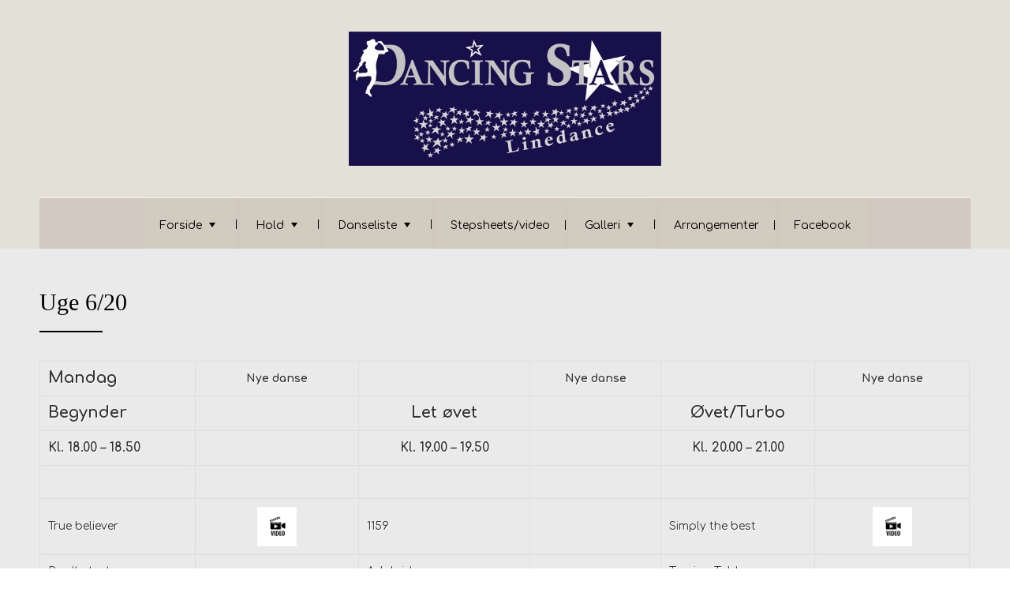

--- FILE ---
content_type: text/html; charset=UTF-8
request_url: https://dancingstarslinedance.dk/uge-6/
body_size: 11061
content:

<!DOCTYPE html>
<html lang="da-DK" class="no-js no-svg">
    <head>
        <meta charset="UTF-8">
        <!-- Mobile Specific Metas ================================================== -->
        <meta name="viewport" content="width=device-width, initial-scale=1, maximum-scale=1"/>

        <link rel="profile" href="http://gmpg.org/xfn/11"/>
        <link rel="pingback" href="https://dancingstarslinedance.dk/xmlrpc.php"/>
        <title>Uge 6/20</title>
<meta name='robots' content='max-image-preview:large' />
	<style>img:is([sizes="auto" i], [sizes^="auto," i]) { contain-intrinsic-size: 3000px 1500px }</style>
	<link rel='dns-prefetch' href='//fonts.googleapis.com' />
<link rel="alternate" type="application/rss+xml" title=" &raquo; Feed" href="https://dancingstarslinedance.dk/feed/" />
<link rel="alternate" type="application/rss+xml" title=" &raquo;-kommentar-feed" href="https://dancingstarslinedance.dk/comments/feed/" />
<script type="text/javascript">
/* <![CDATA[ */
window._wpemojiSettings = {"baseUrl":"https:\/\/s.w.org\/images\/core\/emoji\/15.0.3\/72x72\/","ext":".png","svgUrl":"https:\/\/s.w.org\/images\/core\/emoji\/15.0.3\/svg\/","svgExt":".svg","source":{"concatemoji":"https:\/\/dancingstarslinedance.dk\/wp-includes\/js\/wp-emoji-release.min.js?ver=6.7.4"}};
/*! This file is auto-generated */
!function(i,n){var o,s,e;function c(e){try{var t={supportTests:e,timestamp:(new Date).valueOf()};sessionStorage.setItem(o,JSON.stringify(t))}catch(e){}}function p(e,t,n){e.clearRect(0,0,e.canvas.width,e.canvas.height),e.fillText(t,0,0);var t=new Uint32Array(e.getImageData(0,0,e.canvas.width,e.canvas.height).data),r=(e.clearRect(0,0,e.canvas.width,e.canvas.height),e.fillText(n,0,0),new Uint32Array(e.getImageData(0,0,e.canvas.width,e.canvas.height).data));return t.every(function(e,t){return e===r[t]})}function u(e,t,n){switch(t){case"flag":return n(e,"\ud83c\udff3\ufe0f\u200d\u26a7\ufe0f","\ud83c\udff3\ufe0f\u200b\u26a7\ufe0f")?!1:!n(e,"\ud83c\uddfa\ud83c\uddf3","\ud83c\uddfa\u200b\ud83c\uddf3")&&!n(e,"\ud83c\udff4\udb40\udc67\udb40\udc62\udb40\udc65\udb40\udc6e\udb40\udc67\udb40\udc7f","\ud83c\udff4\u200b\udb40\udc67\u200b\udb40\udc62\u200b\udb40\udc65\u200b\udb40\udc6e\u200b\udb40\udc67\u200b\udb40\udc7f");case"emoji":return!n(e,"\ud83d\udc26\u200d\u2b1b","\ud83d\udc26\u200b\u2b1b")}return!1}function f(e,t,n){var r="undefined"!=typeof WorkerGlobalScope&&self instanceof WorkerGlobalScope?new OffscreenCanvas(300,150):i.createElement("canvas"),a=r.getContext("2d",{willReadFrequently:!0}),o=(a.textBaseline="top",a.font="600 32px Arial",{});return e.forEach(function(e){o[e]=t(a,e,n)}),o}function t(e){var t=i.createElement("script");t.src=e,t.defer=!0,i.head.appendChild(t)}"undefined"!=typeof Promise&&(o="wpEmojiSettingsSupports",s=["flag","emoji"],n.supports={everything:!0,everythingExceptFlag:!0},e=new Promise(function(e){i.addEventListener("DOMContentLoaded",e,{once:!0})}),new Promise(function(t){var n=function(){try{var e=JSON.parse(sessionStorage.getItem(o));if("object"==typeof e&&"number"==typeof e.timestamp&&(new Date).valueOf()<e.timestamp+604800&&"object"==typeof e.supportTests)return e.supportTests}catch(e){}return null}();if(!n){if("undefined"!=typeof Worker&&"undefined"!=typeof OffscreenCanvas&&"undefined"!=typeof URL&&URL.createObjectURL&&"undefined"!=typeof Blob)try{var e="postMessage("+f.toString()+"("+[JSON.stringify(s),u.toString(),p.toString()].join(",")+"));",r=new Blob([e],{type:"text/javascript"}),a=new Worker(URL.createObjectURL(r),{name:"wpTestEmojiSupports"});return void(a.onmessage=function(e){c(n=e.data),a.terminate(),t(n)})}catch(e){}c(n=f(s,u,p))}t(n)}).then(function(e){for(var t in e)n.supports[t]=e[t],n.supports.everything=n.supports.everything&&n.supports[t],"flag"!==t&&(n.supports.everythingExceptFlag=n.supports.everythingExceptFlag&&n.supports[t]);n.supports.everythingExceptFlag=n.supports.everythingExceptFlag&&!n.supports.flag,n.DOMReady=!1,n.readyCallback=function(){n.DOMReady=!0}}).then(function(){return e}).then(function(){var e;n.supports.everything||(n.readyCallback(),(e=n.source||{}).concatemoji?t(e.concatemoji):e.wpemoji&&e.twemoji&&(t(e.twemoji),t(e.wpemoji)))}))}((window,document),window._wpemojiSettings);
/* ]]> */
</script>
<link rel='stylesheet' id='ot-google-fonts-css' href='//fonts.googleapis.com/css?family=Comfortaa:300,regular,700&#038;subset=latin,latin-ext' type='text/css' media='all' />
<style id='wp-emoji-styles-inline-css' type='text/css'>

	img.wp-smiley, img.emoji {
		display: inline !important;
		border: none !important;
		box-shadow: none !important;
		height: 1em !important;
		width: 1em !important;
		margin: 0 0.07em !important;
		vertical-align: -0.1em !important;
		background: none !important;
		padding: 0 !important;
	}
</style>
<link rel='stylesheet' id='wp-block-library-css' href='https://dancingstarslinedance.dk/wp-includes/css/dist/block-library/style.min.css?ver=6.7.4' type='text/css' media='all' />
<link rel='stylesheet' id='oc_block_contact_form-css' href='https://dancingstarslinedance.dk/wp-content/themes/home-decorator/assets/css/contact-form.css?ver=6.7.4' type='text/css' media='all' />
<style id='classic-theme-styles-inline-css' type='text/css'>
/*! This file is auto-generated */
.wp-block-button__link{color:#fff;background-color:#32373c;border-radius:9999px;box-shadow:none;text-decoration:none;padding:calc(.667em + 2px) calc(1.333em + 2px);font-size:1.125em}.wp-block-file__button{background:#32373c;color:#fff;text-decoration:none}
</style>
<style id='global-styles-inline-css' type='text/css'>
:root{--wp--preset--aspect-ratio--square: 1;--wp--preset--aspect-ratio--4-3: 4/3;--wp--preset--aspect-ratio--3-4: 3/4;--wp--preset--aspect-ratio--3-2: 3/2;--wp--preset--aspect-ratio--2-3: 2/3;--wp--preset--aspect-ratio--16-9: 16/9;--wp--preset--aspect-ratio--9-16: 9/16;--wp--preset--color--black: #000000;--wp--preset--color--cyan-bluish-gray: #abb8c3;--wp--preset--color--white: #ffffff;--wp--preset--color--pale-pink: #f78da7;--wp--preset--color--vivid-red: #cf2e2e;--wp--preset--color--luminous-vivid-orange: #ff6900;--wp--preset--color--luminous-vivid-amber: #fcb900;--wp--preset--color--light-green-cyan: #7bdcb5;--wp--preset--color--vivid-green-cyan: #00d084;--wp--preset--color--pale-cyan-blue: #8ed1fc;--wp--preset--color--vivid-cyan-blue: #0693e3;--wp--preset--color--vivid-purple: #9b51e0;--wp--preset--gradient--vivid-cyan-blue-to-vivid-purple: linear-gradient(135deg,rgba(6,147,227,1) 0%,rgb(155,81,224) 100%);--wp--preset--gradient--light-green-cyan-to-vivid-green-cyan: linear-gradient(135deg,rgb(122,220,180) 0%,rgb(0,208,130) 100%);--wp--preset--gradient--luminous-vivid-amber-to-luminous-vivid-orange: linear-gradient(135deg,rgba(252,185,0,1) 0%,rgba(255,105,0,1) 100%);--wp--preset--gradient--luminous-vivid-orange-to-vivid-red: linear-gradient(135deg,rgba(255,105,0,1) 0%,rgb(207,46,46) 100%);--wp--preset--gradient--very-light-gray-to-cyan-bluish-gray: linear-gradient(135deg,rgb(238,238,238) 0%,rgb(169,184,195) 100%);--wp--preset--gradient--cool-to-warm-spectrum: linear-gradient(135deg,rgb(74,234,220) 0%,rgb(151,120,209) 20%,rgb(207,42,186) 40%,rgb(238,44,130) 60%,rgb(251,105,98) 80%,rgb(254,248,76) 100%);--wp--preset--gradient--blush-light-purple: linear-gradient(135deg,rgb(255,206,236) 0%,rgb(152,150,240) 100%);--wp--preset--gradient--blush-bordeaux: linear-gradient(135deg,rgb(254,205,165) 0%,rgb(254,45,45) 50%,rgb(107,0,62) 100%);--wp--preset--gradient--luminous-dusk: linear-gradient(135deg,rgb(255,203,112) 0%,rgb(199,81,192) 50%,rgb(65,88,208) 100%);--wp--preset--gradient--pale-ocean: linear-gradient(135deg,rgb(255,245,203) 0%,rgb(182,227,212) 50%,rgb(51,167,181) 100%);--wp--preset--gradient--electric-grass: linear-gradient(135deg,rgb(202,248,128) 0%,rgb(113,206,126) 100%);--wp--preset--gradient--midnight: linear-gradient(135deg,rgb(2,3,129) 0%,rgb(40,116,252) 100%);--wp--preset--font-size--small: 13px;--wp--preset--font-size--medium: 20px;--wp--preset--font-size--large: 36px;--wp--preset--font-size--x-large: 42px;--wp--preset--spacing--20: 0.44rem;--wp--preset--spacing--30: 0.67rem;--wp--preset--spacing--40: 1rem;--wp--preset--spacing--50: 1.5rem;--wp--preset--spacing--60: 2.25rem;--wp--preset--spacing--70: 3.38rem;--wp--preset--spacing--80: 5.06rem;--wp--preset--shadow--natural: 6px 6px 9px rgba(0, 0, 0, 0.2);--wp--preset--shadow--deep: 12px 12px 50px rgba(0, 0, 0, 0.4);--wp--preset--shadow--sharp: 6px 6px 0px rgba(0, 0, 0, 0.2);--wp--preset--shadow--outlined: 6px 6px 0px -3px rgba(255, 255, 255, 1), 6px 6px rgba(0, 0, 0, 1);--wp--preset--shadow--crisp: 6px 6px 0px rgba(0, 0, 0, 1);}:where(.is-layout-flex){gap: 0.5em;}:where(.is-layout-grid){gap: 0.5em;}body .is-layout-flex{display: flex;}.is-layout-flex{flex-wrap: wrap;align-items: center;}.is-layout-flex > :is(*, div){margin: 0;}body .is-layout-grid{display: grid;}.is-layout-grid > :is(*, div){margin: 0;}:where(.wp-block-columns.is-layout-flex){gap: 2em;}:where(.wp-block-columns.is-layout-grid){gap: 2em;}:where(.wp-block-post-template.is-layout-flex){gap: 1.25em;}:where(.wp-block-post-template.is-layout-grid){gap: 1.25em;}.has-black-color{color: var(--wp--preset--color--black) !important;}.has-cyan-bluish-gray-color{color: var(--wp--preset--color--cyan-bluish-gray) !important;}.has-white-color{color: var(--wp--preset--color--white) !important;}.has-pale-pink-color{color: var(--wp--preset--color--pale-pink) !important;}.has-vivid-red-color{color: var(--wp--preset--color--vivid-red) !important;}.has-luminous-vivid-orange-color{color: var(--wp--preset--color--luminous-vivid-orange) !important;}.has-luminous-vivid-amber-color{color: var(--wp--preset--color--luminous-vivid-amber) !important;}.has-light-green-cyan-color{color: var(--wp--preset--color--light-green-cyan) !important;}.has-vivid-green-cyan-color{color: var(--wp--preset--color--vivid-green-cyan) !important;}.has-pale-cyan-blue-color{color: var(--wp--preset--color--pale-cyan-blue) !important;}.has-vivid-cyan-blue-color{color: var(--wp--preset--color--vivid-cyan-blue) !important;}.has-vivid-purple-color{color: var(--wp--preset--color--vivid-purple) !important;}.has-black-background-color{background-color: var(--wp--preset--color--black) !important;}.has-cyan-bluish-gray-background-color{background-color: var(--wp--preset--color--cyan-bluish-gray) !important;}.has-white-background-color{background-color: var(--wp--preset--color--white) !important;}.has-pale-pink-background-color{background-color: var(--wp--preset--color--pale-pink) !important;}.has-vivid-red-background-color{background-color: var(--wp--preset--color--vivid-red) !important;}.has-luminous-vivid-orange-background-color{background-color: var(--wp--preset--color--luminous-vivid-orange) !important;}.has-luminous-vivid-amber-background-color{background-color: var(--wp--preset--color--luminous-vivid-amber) !important;}.has-light-green-cyan-background-color{background-color: var(--wp--preset--color--light-green-cyan) !important;}.has-vivid-green-cyan-background-color{background-color: var(--wp--preset--color--vivid-green-cyan) !important;}.has-pale-cyan-blue-background-color{background-color: var(--wp--preset--color--pale-cyan-blue) !important;}.has-vivid-cyan-blue-background-color{background-color: var(--wp--preset--color--vivid-cyan-blue) !important;}.has-vivid-purple-background-color{background-color: var(--wp--preset--color--vivid-purple) !important;}.has-black-border-color{border-color: var(--wp--preset--color--black) !important;}.has-cyan-bluish-gray-border-color{border-color: var(--wp--preset--color--cyan-bluish-gray) !important;}.has-white-border-color{border-color: var(--wp--preset--color--white) !important;}.has-pale-pink-border-color{border-color: var(--wp--preset--color--pale-pink) !important;}.has-vivid-red-border-color{border-color: var(--wp--preset--color--vivid-red) !important;}.has-luminous-vivid-orange-border-color{border-color: var(--wp--preset--color--luminous-vivid-orange) !important;}.has-luminous-vivid-amber-border-color{border-color: var(--wp--preset--color--luminous-vivid-amber) !important;}.has-light-green-cyan-border-color{border-color: var(--wp--preset--color--light-green-cyan) !important;}.has-vivid-green-cyan-border-color{border-color: var(--wp--preset--color--vivid-green-cyan) !important;}.has-pale-cyan-blue-border-color{border-color: var(--wp--preset--color--pale-cyan-blue) !important;}.has-vivid-cyan-blue-border-color{border-color: var(--wp--preset--color--vivid-cyan-blue) !important;}.has-vivid-purple-border-color{border-color: var(--wp--preset--color--vivid-purple) !important;}.has-vivid-cyan-blue-to-vivid-purple-gradient-background{background: var(--wp--preset--gradient--vivid-cyan-blue-to-vivid-purple) !important;}.has-light-green-cyan-to-vivid-green-cyan-gradient-background{background: var(--wp--preset--gradient--light-green-cyan-to-vivid-green-cyan) !important;}.has-luminous-vivid-amber-to-luminous-vivid-orange-gradient-background{background: var(--wp--preset--gradient--luminous-vivid-amber-to-luminous-vivid-orange) !important;}.has-luminous-vivid-orange-to-vivid-red-gradient-background{background: var(--wp--preset--gradient--luminous-vivid-orange-to-vivid-red) !important;}.has-very-light-gray-to-cyan-bluish-gray-gradient-background{background: var(--wp--preset--gradient--very-light-gray-to-cyan-bluish-gray) !important;}.has-cool-to-warm-spectrum-gradient-background{background: var(--wp--preset--gradient--cool-to-warm-spectrum) !important;}.has-blush-light-purple-gradient-background{background: var(--wp--preset--gradient--blush-light-purple) !important;}.has-blush-bordeaux-gradient-background{background: var(--wp--preset--gradient--blush-bordeaux) !important;}.has-luminous-dusk-gradient-background{background: var(--wp--preset--gradient--luminous-dusk) !important;}.has-pale-ocean-gradient-background{background: var(--wp--preset--gradient--pale-ocean) !important;}.has-electric-grass-gradient-background{background: var(--wp--preset--gradient--electric-grass) !important;}.has-midnight-gradient-background{background: var(--wp--preset--gradient--midnight) !important;}.has-small-font-size{font-size: var(--wp--preset--font-size--small) !important;}.has-medium-font-size{font-size: var(--wp--preset--font-size--medium) !important;}.has-large-font-size{font-size: var(--wp--preset--font-size--large) !important;}.has-x-large-font-size{font-size: var(--wp--preset--font-size--x-large) !important;}
:where(.wp-block-post-template.is-layout-flex){gap: 1.25em;}:where(.wp-block-post-template.is-layout-grid){gap: 1.25em;}
:where(.wp-block-columns.is-layout-flex){gap: 2em;}:where(.wp-block-columns.is-layout-grid){gap: 2em;}
:root :where(.wp-block-pullquote){font-size: 1.5em;line-height: 1.6;}
</style>
<link rel='stylesheet' id='contact-form-7-css' href='https://dancingstarslinedance.dk/wp-content/plugins/contact-form-7/includes/css/styles.css?ver=6.1.4' type='text/css' media='all' />
<link rel='stylesheet' id='printomatic-css-css' href='https://dancingstarslinedance.dk/wp-content/plugins/print-o-matic/css/style.css?ver=2.0' type='text/css' media='all' />
<link rel='stylesheet' id='style-home-decorator-all-css' href='https://dancingstarslinedance.dk/wp-content/themes/home-decorator/assets/min-css/style.min.css?ver=5.1.7' type='text/css' media='all' />
<link rel='stylesheet' id='dashicons-css' href='https://dancingstarslinedance.dk/wp-includes/css/dashicons.min.css?ver=6.7.4' type='text/css' media='all' />
<link rel='stylesheet' id='tablepress-default-css' href='https://dancingstarslinedance.dk/wp-content/plugins/tablepress/css/build/default.css?ver=3.2.6' type='text/css' media='all' />
<script type="text/javascript" src="https://dancingstarslinedance.dk/wp-includes/js/jquery/jquery.min.js?ver=3.7.1" id="jquery-core-js"></script>
<script type="text/javascript" src="https://dancingstarslinedance.dk/wp-includes/js/jquery/jquery-migrate.min.js?ver=3.4.1" id="jquery-migrate-js"></script>
<script type="text/javascript" id="oc_block_contact_form_js-js-extra">
/* <![CDATA[ */
var ocAjaxData = {"ajaxUrl":"https:\/\/dancingstarslinedance.dk\/wp-admin\/admin-ajax.php","waitText":"Please wait"};
/* ]]> */
</script>
<script type="text/javascript" src="https://dancingstarslinedance.dk/wp-content/themes/home-decorator/assets/js/oc_block_contact_form.js?ver=6.7.4" id="oc_block_contact_form_js-js"></script>
<link rel="https://api.w.org/" href="https://dancingstarslinedance.dk/wp-json/" /><link rel="alternate" title="JSON" type="application/json" href="https://dancingstarslinedance.dk/wp-json/wp/v2/pages/4465" /><link rel="EditURI" type="application/rsd+xml" title="RSD" href="https://dancingstarslinedance.dk/xmlrpc.php?rsd" />
<meta name="generator" content="WordPress 6.7.4" />
<link rel="canonical" href="https://dancingstarslinedance.dk/uge-6/" />
<link rel='shortlink' href='https://dancingstarslinedance.dk/?p=4465' />
<link rel="alternate" title="oEmbed (JSON)" type="application/json+oembed" href="https://dancingstarslinedance.dk/wp-json/oembed/1.0/embed?url=https%3A%2F%2Fdancingstarslinedance.dk%2Fuge-6%2F" />
<link rel="alternate" title="oEmbed (XML)" type="text/xml+oembed" href="https://dancingstarslinedance.dk/wp-json/oembed/1.0/embed?url=https%3A%2F%2Fdancingstarslinedance.dk%2Fuge-6%2F&#038;format=xml" />
		<style type="text/css" id="wp-custom-css">
			.printomatic{
    margin-left: 10px;
}		</style>
		        


<style type="text/css">

            /* Primary Skin Color */
        #primary-nav ul li.current_page_item,
        #primary-nav ul li:hover > a {
            color: #000000;
        }
        .button,
        .button:visited,
        .onecom-webshop-main .button,
        .onecom-webshop-main .button.button-back,
        .onecom-webshop-main .button:visited,
        .small-text,
        #wp-calendar thead th,
        #sticky_menu li.current-menu-item > a {
            background-color: #000000;
        }
        section h2:after,
        h2.left-line:after,
        h2.center-line:after {
            border-color: #000000;
        }

        /* Secondary Skin Color */
        .skin-bg {
            background-color: #f2f2f2;
        }

        body, .regular-color {color:rgba(0,0,0,1);}.onecom-webshop-main svg {fill:rgba(0,0,0,1);}#page{background-color:#eaeaea;}.post-meta ul:after{box-shadow:-17px 0 16px #eaeaea inset}.section-content h1, .featured-box h1, .main-content-box h1, .plan-content h1, .widget-content h1, .textwidget h1, .service-details h1{color:#000000;}.section-content h2, .featured-box h2, .main-content-box h2, .plan-content h2, .widget-content h2, .textwidget h2, .service-details h2{color:#000000;}.section-content h3, .featured-box h3, .main-content-box h3, .plan-content h3, .widget-content h3, .textwidget h3, .service-details h3{color:#000000;}.section-content h4, .featured-box h4, .main-content-box h4, .plan-content h4, .widget-content h4, .textwidget h4, .service-details h4{color:#000000;}.section-content h5, .featured-box h5, .main-content-box h5, .plan-content h5, .widget-content h5, .textwidget h5, .service-details h5{color:#000000;}.section-content h6, .featured-box h6, .main-content-box h6, .plan-content h6, .widget-content h6, .textwidget h6, .service-details h6{color:#000000;}.highlighted-text:not(.regular-color) {color:rgba(153,134,117,1);}a, .section-content a, .featured-box a, .main-content-box a, .plan-content a, .widget a, .textwidget a, .service-details a{color:rgba(93, 46, 46, 1);}a:active, .section-content a:active, .featured-box a:active, .main-content-box a:active, .plan-content a:active, .widget a:active, .textwidget a:active, .service-details a:active{color:rgba(93, 46, 46, 1);}a:visited, .section-content a:visited, .featured-box a:visited, .main-content-box a:visited, .plan-content a:visited, .widget a:visited, .textwidget a:visited, .service-details a:visited{color:rgba(93, 46, 46, 1);}a:hover, .section-content a:hover, .featured-box a:hover, .main-content-box a:hover, .plan-content a:hover, .widget a:hover, .textwidget a:hover, .service-details a:hover{color:rgba(102, 102, 102, 1);}a.button, a.button:visited{color:#ffffff;background-color:rgba(153,134,117,1); }a.button:hover{color:#ffffff;background-color:rgba(173,158,145,0.8);}.onecom-webshop-main a.button, .onecom-webshop-main a.button:visited, .onecom-webshop-main a.button:hover{color:#ffffff !important;background-color:rgba(173,158,145,0.8) !important;}.button.small-text, a.button.small-text:visited{color:#434343;background-color:rgba(255,255,255,1);}.button.small-text:hover, a.button.small-text:hover{color:#434343;background-color:rgba(255,255,255,0.8);}.banner-button .button, .banner-button a.button:visited{color:#434343;background-color:rgba(255,255,255,1);}.banner-button .button:hover, .banner-button a.button:hover{color:#434343;background-color:rgba(255,255,255,0.8);}[type="submit"].button, [type="submit"].button:visited{color:#ffffff;background-color:rgba(153,134,117,1);}[type="submit"].button:hover, [type="submit"].button:hover{color:#ffffff;background-color:rgba(173,158,145,0.8);}#primary-nav{background-color:#d1c9bf;background-size:e2e0d7;}#primary-nav ul li a{color:#000000;}#primary-nav ul li:hover > a{color:rgba(153,134,117,1);}#primary-nav ul li.current_page_item a, #primary-nav ul li.current-menu-parent a{color:rgba(153,134,117,1);}#primary-nav ul li a{background-color:rgba(210,204,192,1);}#primary-nav ul li:hover > a{background-color:rgba(210,204,192,1);}#primary-nav ul li.current_page_item a, #primary-nav ul li.current-menu-parent a{background-color:rgba(210,204,192,1);}#primary-nav ul.sub-menu li a{color:#000000;}#primary-nav ul.sub-menu li:hover > a{color:rgba(153,134,117,1);}#primary-nav ul.sub-menu li.current_page_item a, #primary-nav ul.sub-menu li.current-menu-item a{}#primary-nav ul.sub-menu li a{background-color:rgba(247,247,247,0.9);}#primary-nav ul.sub-menu li:hover > a{}#primary-nav ul.sub-menu li.current_page_item a, #primary-nav ul.sub-menu li.current-menu-item a{}header#site-header{background-color:#e2e0d7;}.site-title a{color:#000000;}.site-title a:hover{}.banner-caption .left-line{color:#000000;}.banner-description{color:#000000;}.home-banner .skin-bg{background-color:rgba(245,242,233,1);}.section-title h2, .section-title h3, .section-title h4{color:#000000;}.section-content{color:#000000;}.testimonial-box{background-color:rgba(245,242,233,1);}.testimonial-content{color:rgba(53,53,53,1);}.footer-widgets{background-color:#e2e0d7;}.footer-widgets, .footer-widgets p, .footer-widgets .footer-logo.site-logo .site-title, .footer-widgets a, .footer-widgets a:hover, .footer-widgets a:visited{color:#000000;}.footer-widgets .widget_calendar table thead{background-color:#000000;}.footer-widgets .widget_calendar table, .footer-widgets .widget_calendar table tfoot{border-color:#000000;}.copyright{background-color:rgba(210,204,192,1);}.site-logo h1{font-family:"Times New Roman", sans-serif;font-size:48px;font-style:normal;font-weight:normal;line-height:58px;text-decoration:none;}#primary-nav ul li a{font-family:Comfortaa;font-size:14px;font-style:normal;font-weight:normal;line-height:15px;text-decoration:none;}body, body p, .section-content, .section-content p, .sidebar, .featured-box, .main-content-box, .main-content-box p, .plan-content, .widget-content, .textwidget, .highlighted-text, .package-highlights{font-family:Comfortaa;font-size:14px;font-style:normal;font-weight:400;line-height:21px;text-decoration:none;}h1, .section-content h1, .featured-box h1, .main-content-box h1, .plan-content h1, .widget-content h1, .textwidget h1, .service-details h1{font-family:"Times New Roman", sans-serif;font-size:48px;font-style:normal;font-weight:bold;line-height:57px;text-decoration:none;}h2, .page h2, .section-content h2, .featured-box h2, .main-content-box h2, .plan-content h2, .widget-content h2, .textwidget h2, .service-details h2{font-family:"Times New Roman", sans-serif;font-size:30px;font-style:normal;font-weight:400;line-height:36px;text-decoration:none;}h3, .section-content h3, .featured-box h3, .main-content-box h3, .plan-content h3, .widget-content h3, .textwidget h3, .service-details h3{font-family:"Times New Roman", sans-serif;font-size:26px;font-style:normal;font-weight:400;line-height:32px;text-decoration:none;}h4, .section-content h4, .featured-box h4, .main-content-box h4, .plan-content h4, .widget-content h4, .textwidget h4, .service-details h4{font-family:"Times New Roman", sans-serif;font-size:20px;font-style:normal;font-weight:400;line-height:32px;text-decoration:none;}h5, .section-content h5, .featured-box h5, .main-content-box h5, .plan-content h5, .widget-content h5, .textwidget h5, .service-details h5{font-family:Comfortaa;font-size:14px;font-style:normal;font-weight:400;line-height:30px;text-decoration:none;}h6, .section-content h6, .featured-box h6, .main-content-box h6, .plan-content h6, .widget-content h6, .textwidget h6, .site-logo h6, .service-details h6{font-family:Comfortaa;font-size:12px;font-style:normal;font-weight:400;line-height:21px;text-decoration:none;}.home-banner .banner-caption h2{font-family:"Times New Roman", sans-serif;font-size:30px;font-style:normal;font-weight:normal;line-height:36px;text-decoration:none;}.home-banner .banner-caption h2{text-shadow:0 0 0 #cccccc;}.banner-description{font-family:Comfortaa;font-size:14px;font-style:normal;font-weight:normal;line-height:21px;text-decoration:none;}.banner-description{text-shadow:0 0 0 #cccccc;}.section-title h2 {font-family:"Times New Roman", sans-serif;font-size:30px;font-style:normal;font-weight:400;line-height:36px;text-decoration:none;}.section-content.testimonial-content, .section-content.testimonial-content p{font-family:"Times New Roman", sans-serif;font-size:30px;font-style:normal;font-weight:normal;line-height:36px;text-decoration:none;}.section-content, .section-content p{font-family:Comfortaa;font-size:14px;font-style:normal;font-weight:400;line-height:20px;text-decoration:none;}.button, a.button:visited{font-family:Comfortaa;font-size:12px;font-style:normal;font-weight:normal;line-height:60px;text-decoration:none;}.banner-button .button, .banner-button a.button:visited{font-family:Comfortaa;font-size:12px;font-style:normal;font-weight:normal;line-height:60px;text-decoration:none;}.button.small-text, a.button.small-text:visited{font-family:Comfortaa;font-size:12px;font-style:normal;font-weight:normal;line-height:60px;text-decoration:none;}[type="submit"].button, [type="submit"].button:visited{font-family:Comfortaa;font-size:12px;font-style:normal;font-weight:normal;line-height:30px;text-decoration:none;}.footer-widgets, .footer-widgets div, .footer-widgets p, .footer-widgets li {font-family:Comfortaa;font-size:12px;font-style:normal;font-weight:normal;line-height:22px;text-decoration:none;}/* Your custom CSS goes here */

</style>
        <link rel='stylesheet' id='responsive-css'  href='https://dancingstarslinedance.dk/wp-content/themes/home-decorator/assets/css/responsive.css?ver=5.1.7' type='text/css' media='all' />

            </head>

    <body class="page-template-default page page-id-4465 metaslider-plugin">
        <!-- START master wrapper -->
        <div id="wrapper">
            <!-- START page wrapper -->
            <div id="page">
                <!-- START header container-->
                <header id="site-header" role="banner">
                    <div class="container">
                        <div class="row">
                            <div class="col-md-12 text-center site-logo-box">
                                <button class="menu-toggle mobile-only" aria-controls="sticky_menu" aria-expanded="false">Menu</button> 
                            </div>
                            <div class="col-md-12 text-center">
                                                                    <div class="site-logo">
                                        
                                        <h1 class="site-title">
                                            <a href="https://dancingstarslinedance.dk/" rel="home">
                                                <img src="http://dancingstarslinedance.dk/wp-content/uploads/2018/07/Rigtigt-logo.jpg" alt="" role="logo" />                                            </a>
                                        </h1>
                                    </div>
                                    <!-- END logo container -->
                            </div>
                            <div class="col-md-12 desktop-only text-center">
                                <!-- START nav container -->
                                <nav class="nav primary-nav" id="primary-nav" role="navigation">
                                    <ul id="menu-connect" class="menu"><li id="menu-item-5368" class="menu-item menu-item-type-post_type menu-item-object-page menu-item-home menu-item-has-children menu-item-5368"><a href="https://dancingstarslinedance.dk/">Forside</a>
<ul class="sub-menu">
	<li id="menu-item-5479" class="menu-item menu-item-type-post_type menu-item-object-page menu-item-has-children menu-item-5479"><a href="https://dancingstarslinedance.dk/om-os/">Om os</a>
	<ul class="sub-menu">
		<li id="menu-item-5477" class="menu-item menu-item-type-post_type menu-item-object-page menu-item-5477"><a href="https://dancingstarslinedance.dk/dancing-stars-linedance/hvad-er-linedance/">Hvad er Linedance?</a></li>
		<li id="menu-item-5380" class="menu-item menu-item-type-post_type menu-item-object-page menu-item-5380"><a href="https://dancingstarslinedance.dk/dancing-stars-linedance/ny-bestyrelse/">Bestyrelsen</a></li>
		<li id="menu-item-5405" class="menu-item menu-item-type-post_type menu-item-object-page menu-item-5405"><a href="https://dancingstarslinedance.dk/instruktoer-2/">Instruktører</a></li>
		<li id="menu-item-5374" class="menu-item menu-item-type-post_type menu-item-object-page menu-item-5374"><a href="https://dancingstarslinedance.dk/dancing-stars-linedance/vaerdier/">Værdier</a></li>
		<li id="menu-item-5375" class="menu-item menu-item-type-post_type menu-item-object-page menu-item-5375"><a href="https://dancingstarslinedance.dk/dancing-stars-linedance/vedtaegter/">Vedtægter</a></li>
	</ul>
</li>
	<li id="menu-item-5478" class="menu-item menu-item-type-post_type menu-item-object-page menu-item-5478"><a href="https://dancingstarslinedance.dk/dancing-stars-linedance/kontingent/">Medlemskab</a></li>
	<li id="menu-item-5370" class="menu-item menu-item-type-post_type menu-item-object-page menu-item-privacy-policy menu-item-has-children menu-item-5370"><a rel="privacy-policy" href="https://dancingstarslinedance.dk/privatlivspolitik/">Privatlivspolitik</a>
	<ul class="sub-menu">
		<li id="menu-item-5486" class="menu-item menu-item-type-post_type menu-item-object-page menu-item-5486"><a href="https://dancingstarslinedance.dk/dancing-stars-linedance/privatlivspolitik/">Privatlivspolitik</a></li>
		<li id="menu-item-5480" class="menu-item menu-item-type-post_type menu-item-object-page menu-item-5480"><a href="https://dancingstarslinedance.dk/galleri/brug-af-billeder-og-video/">Politik om brugen af billeder og video</a></li>
	</ul>
</li>
	<li id="menu-item-5369" class="menu-item menu-item-type-post_type menu-item-object-page menu-item-5369"><a href="https://dancingstarslinedance.dk/forside/nyheder/">Nyheder</a></li>
	<li id="menu-item-5472" class="menu-item menu-item-type-post_type menu-item-object-page menu-item-5472"><a href="https://dancingstarslinedance.dk/info/">Info</a></li>
	<li id="menu-item-5372" class="menu-item menu-item-type-post_type menu-item-object-page menu-item-5372"><a href="https://dancingstarslinedance.dk/dancing-stars-linedance/kontakt/">Kontakt</a></li>
	<li id="menu-item-5485" class="menu-item menu-item-type-post_type menu-item-object-page menu-item-5485"><a href="https://dancingstarslinedance.dk/hold/opvisning-workshops/">Opvisning/workshops</a></li>
</ul>
</li>
<li id="menu-item-5402" class="menu-item menu-item-type-post_type menu-item-object-page menu-item-has-children menu-item-5402"><a href="https://dancingstarslinedance.dk/hold/">Hold</a>
<ul class="sub-menu">
	<li id="menu-item-5403" class="menu-item menu-item-type-post_type menu-item-object-page menu-item-5403"><a href="https://dancingstarslinedance.dk/hold/danseoversigt-2018-2019/">Hold 2025</a></li>
	<li id="menu-item-5404" class="menu-item menu-item-type-post_type menu-item-object-page menu-item-5404"><a href="https://dancingstarslinedance.dk/hold/holdbeskrivelse/">Holdbeskrivelse</a></li>
	<li id="menu-item-5471" class="menu-item menu-item-type-post_type menu-item-object-page menu-item-5471"><a href="https://dancingstarslinedance.dk/grundtrin-2/">Grundtrin</a></li>
	<li id="menu-item-5433" class="menu-item menu-item-type-post_type menu-item-object-page menu-item-5433"><a href="https://dancingstarslinedance.dk/dancing-stars-linedance/klubtoej/">Klubtøj</a></li>
</ul>
</li>
<li id="menu-item-5406" class="menu-item menu-item-type-post_type menu-item-object-page menu-item-has-children menu-item-5406"><a href="https://dancingstarslinedance.dk/danseliste/">Danseliste</a>
<ul class="sub-menu">
	<li id="menu-item-5376" class="menu-item menu-item-type-post_type menu-item-object-page menu-item-5376"><a href="https://dancingstarslinedance.dk/aarsdanse/">Årsdanse</a></li>
	<li id="menu-item-8945" class="menu-item menu-item-type-post_type menu-item-object-page menu-item-8945"><a href="https://dancingstarslinedance.dk/danseliste-2026/">Danselister 2026</a></li>
	<li id="menu-item-8678" class="menu-item menu-item-type-post_type menu-item-object-page menu-item-8678"><a href="https://dancingstarslinedance.dk/danselister-2025/">Danselister 2025</a></li>
	<li id="menu-item-8677" class="menu-item menu-item-type-post_type menu-item-object-page menu-item-8677"><a href="https://dancingstarslinedance.dk/danseliste-2024/">Danselister 2024</a></li>
	<li id="menu-item-8676" class="menu-item menu-item-type-post_type menu-item-object-page menu-item-8676"><a href="https://dancingstarslinedance.dk/danseliste-2023/">Danselister 2023</a></li>
	<li id="menu-item-6366" class="menu-item menu-item-type-post_type menu-item-object-page menu-item-6366"><a href="https://dancingstarslinedance.dk/danselister-2022/">Danselister 2022</a></li>
	<li id="menu-item-5708" class="menu-item menu-item-type-post_type menu-item-object-page menu-item-5708"><a href="https://dancingstarslinedance.dk/2021-2/">Danselister 2021</a></li>
	<li id="menu-item-5427" class="menu-item menu-item-type-post_type menu-item-object-page menu-item-5427"><a href="https://dancingstarslinedance.dk/danselister-2020/">Danselister 2020</a></li>
	<li id="menu-item-5407" class="menu-item menu-item-type-post_type menu-item-object-page menu-item-5407"><a href="https://dancingstarslinedance.dk/danselister-2019/">Danselister 2019</a></li>
	<li id="menu-item-5408" class="menu-item menu-item-type-post_type menu-item-object-page menu-item-5408"><a href="https://dancingstarslinedance.dk/danselister-aar-2018/">Danselister 2018</a></li>
</ul>
</li>
<li id="menu-item-5399" class="menu-item menu-item-type-post_type menu-item-object-page menu-item-5399"><a href="https://dancingstarslinedance.dk/stepsheet/">Stepsheets/video</a></li>
<li id="menu-item-5400" class="menu-item menu-item-type-post_type menu-item-object-page menu-item-has-children menu-item-5400"><a href="https://dancingstarslinedance.dk/galleri/">Galleri</a>
<ul class="sub-menu">
	<li id="menu-item-8672" class="menu-item menu-item-type-post_type menu-item-object-page menu-item-8672"><a href="https://dancingstarslinedance.dk/billeder-2025/">Billeder 2025</a></li>
	<li id="menu-item-8673" class="menu-item menu-item-type-post_type menu-item-object-page menu-item-8673"><a href="https://dancingstarslinedance.dk/billeder-2024/">Billeder 2024</a></li>
	<li id="menu-item-8674" class="menu-item menu-item-type-post_type menu-item-object-page menu-item-8674"><a href="https://dancingstarslinedance.dk/billeder-2023/">Billeder 2023</a></li>
	<li id="menu-item-8675" class="menu-item menu-item-type-post_type menu-item-object-page menu-item-8675"><a href="https://dancingstarslinedance.dk/billdere-2022/">Billeder 2022</a></li>
	<li id="menu-item-6359" class="menu-item menu-item-type-post_type menu-item-object-page menu-item-6359"><a href="https://dancingstarslinedance.dk/billeder-2021-2/">Billeder 2021</a></li>
	<li id="menu-item-5419" class="menu-item menu-item-type-post_type menu-item-object-page menu-item-5419"><a href="https://dancingstarslinedance.dk/billeder-2020/">Billeder 2020</a></li>
	<li id="menu-item-5420" class="menu-item menu-item-type-post_type menu-item-object-page menu-item-5420"><a href="https://dancingstarslinedance.dk/billeder-2019/">Billeder 2019</a></li>
	<li id="menu-item-5421" class="menu-item menu-item-type-post_type menu-item-object-page menu-item-5421"><a href="https://dancingstarslinedance.dk/billeder-2018/">Billeder 2018</a></li>
</ul>
</li>
<li id="menu-item-5401" class="menu-item menu-item-type-post_type menu-item-object-page menu-item-5401"><a href="https://dancingstarslinedance.dk/arrangementer/">Arrangementer</a></li>
<li id="menu-item-5411" class="menu-item menu-item-type-custom menu-item-object-custom menu-item-5411"><a href="https://www.facebook.com/groups/160185106931234">Facebook</a></li>
</ul>                                </nav>
                                <!-- END nav container -->
                            </div>
                        </div>
                    </div>
                </header>
                <!-- END nav container -->

<!-- START Page Content -->
<section class="page-content" role="main">

    <!-- START Single CPT -->
    <article id="page-4465" class="post-4465 page type-page status-publish hentry" role="article">
        <div class="container">
            <div class="row">
                                        <div class="col-md-12">

                                                <!-- Page Content -->
                        <div class="post-content" role="main">
                            <h2 class='left-line'>Uge 6/20</h2>                                                        <div class="main-content-box"> <p></p>
<table style="border-collapse: collapse; width: 99.9999%; height: 399px;" border="1">
<tbody>
<tr style="height: 23px;">
<td style="width: 16.7241%; height: 23px; text-align: left;"><span style="font-size: 20px;"><strong>Mandag</strong></span></td>
<td style="width: 17.5865%; height: 23px; text-align: center;"><span style="font-size: 14px;"><strong>Nye danse</strong></span></td>
<td style="width: 18.448%; height: 23px; text-align: center;">&nbsp;</td>
<td style="width: 14.1379%; height: 23px; text-align: center;"><span style="font-size: 14px;"><strong>Nye danse</strong></span></td>
<td style="width: 16.5517%; height: 23px; text-align: center;">&nbsp;</td>
<td style="width: 16.5517%; height: 23px; text-align: center;"><span style="font-size: 14px;"><strong>Nye danse</strong></span></td>
</tr>
<tr style="height: 23px;">
<td style="width: 16.7241%; height: 23px; text-align: left;"><span style="font-size: 20px;"><strong>Begynder</strong></span></td>
<td style="width: 17.5865%; height: 23px; text-align: center;">&nbsp;</td>
<td style="width: 18.448%; height: 23px; text-align: center;"><span style="font-size: 20px;"><strong>Let øvet</strong></span></td>
<td style="width: 14.1379%; height: 23px; text-align: center;">&nbsp;</td>
<td style="width: 16.5517%; height: 23px; text-align: center;"><span style="font-size: 20px;"><strong>Øvet/Turbo</strong></span></td>
<td style="width: 16.5517%; height: 23px; text-align: center;">&nbsp;</td>
</tr>
<tr style="height: 44px;">
<td style="width: 16.7241%; height: 44px; text-align: left;"><span style="font-size: 16px;"><strong>Kl. 18.00 – 18.50</strong></span></td>
<td style="width: 17.5865%; height: 44px; text-align: center;">&nbsp;</td>
<td style="width: 18.448%; height: 44px; text-align: center;"><span style="font-size: 16px;"><strong>Kl.&nbsp;19.00 – 19.50</strong></span></td>
<td style="width: 14.1379%; height: 44px; text-align: center;">&nbsp;</td>
<td style="width: 16.5517%; height: 44px; text-align: center;"><span style="font-size: 16px;"><strong>Kl.&nbsp;20.00 – 21.00</strong></span></td>
<td style="width: 16.5517%; height: 44px; text-align: center;">&nbsp;</td>
</tr>
<tr style="height: 23px;">
<td style="width: 16.7241%; height: 23px;">&nbsp;</td>
<td style="width: 17.5865%; height: 23px;">&nbsp;</td>
<td style="width: 18.448%; height: 23px;">&nbsp;</td>
<td style="width: 14.1379%; height: 23px;">&nbsp;</td>
<td style="width: 16.5517%; height: 23px;">&nbsp;</td>
<td style="width: 16.5517%; height: 23px;">&nbsp;</td>
</tr>
<tr style="height: 23px;">
<td style="width: 16.7241%; height: 23px;">True believer</td>
<td style="width: 17.5865%; height: 23px;"><a href="https://www.youtube.com/watch?v=6P75EWYWT9k"><img decoding="async" class="wp-image-848 aligncenter" src="http://dancingstarslinedance.dk/wp-content/uploads/2018/07/Video-knap.png" alt="" width="50" height="50" srcset="https://dancingstarslinedance.dk/wp-content/uploads/2018/07/Video-knap.png 225w, https://dancingstarslinedance.dk/wp-content/uploads/2018/07/Video-knap-224x225.png 224w" sizes="(max-width: 50px) 100vw, 50px" /></a></td>
<td style="width: 18.448%; height: 23px;">1159</td>
<td style="width: 14.1379%; height: 23px;">&nbsp;</td>
<td style="width: 16.5517%; height: 23px;">Simply the best</td>
<td style="width: 16.5517%; height: 23px; text-align: center;"><a href="https://www.youtube.com/watch?v=Q_euqZ0afB4"><img decoding="async" class="wp-image-848 aligncenter" src="http://dancingstarslinedance.dk/wp-content/uploads/2018/07/Video-knap.png" alt="" width="50" height="50" srcset="https://dancingstarslinedance.dk/wp-content/uploads/2018/07/Video-knap.png 225w, https://dancingstarslinedance.dk/wp-content/uploads/2018/07/Video-knap-224x225.png 224w" sizes="(max-width: 50px) 100vw, 50px" /></a></td>
</tr>
<tr style="height: 23px;">
<td style="width: 16.7241%; height: 23px;">Don&#8217;t start now</td>
<td style="width: 17.5865%; height: 23px;">&nbsp;</td>
<td style="width: 18.448%; height: 23px;">Adalaida</td>
<td style="width: 14.1379%; height: 23px;">&nbsp;</td>
<td style="width: 16.5517%; height: 23px;">Turning Tables</td>
<td style="width: 16.5517%; height: 23px; text-align: center;">&nbsp;</td>
</tr>
<tr style="height: 44px;">
<td style="width: 16.7241%; height: 44px;">Rocket to the Sun</td>
<td style="width: 17.5865%; height: 44px;">&nbsp;</td>
<td style="width: 18.448%; height: 44px;">Soul Shak</td>
<td style="width: 14.1379%; height: 44px;">&nbsp;</td>
<td style="width: 16.5517%; height: 44px;">Nothing But You</td>
<td style="width: 16.5517%; height: 44px;">&nbsp;</td>
</tr>
<tr style="height: 44px;">
<td style="width: 16.7241%; height: 44px;">This &amp; That&nbsp;</td>
<td style="width: 17.5865%; height: 44px;">&nbsp;</td>
<td style="width: 18.448%; height: 44px;">&nbsp;</td>
<td style="width: 14.1379%; height: 44px;">&nbsp;</td>
<td style="width: 16.5517%; height: 44px;">&nbsp;</td>
<td style="width: 16.5517%; height: 44px;">&nbsp;</td>
</tr>
<tr style="height: 44px;">
<td style="width: 16.7241%; height: 44px;">&nbsp;</td>
<td style="width: 17.5865%; height: 44px;">&nbsp;</td>
<td style="width: 18.448%; height: 44px;">&nbsp;</td>
<td style="width: 14.1379%; height: 44px;">&nbsp;</td>
<td style="width: 16.5517%; height: 44px;">&nbsp;</td>
<td style="width: 16.5517%; height: 44px;">&nbsp;</td>
</tr>
<tr style="height: 64px;">
<td style="width: 16.7241%; height: 64px;">&nbsp;</td>
<td style="width: 17.5865%; height: 64px;">&nbsp;</td>
<td style="width: 18.448%; height: 64px;">&nbsp;</td>
<td style="width: 14.1379%; height: 64px;">&nbsp;</td>
<td style="width: 16.5517%; height: 64px;">&nbsp;</td>
<td style="width: 16.5517%; height: 64px;">&nbsp;</td>
</tr>
<tr style="height: 44px;">
<td style="width: 16.7241%; height: 44px;">&nbsp;</td>
<td style="width: 17.5865%; height: 44px;">&nbsp;</td>
<td style="width: 18.448%; height: 44px;">&nbsp;</td>
<td style="width: 14.1379%; height: 44px;">&nbsp;</td>
<td style="width: 16.5517%; height: 44px;">&nbsp;</td>
<td style="width: 16.5517%; height: 44px;">&nbsp;</td>
</tr>
</tbody>
</table>


<p></p>


<table style="border-collapse: collapse; width: 100.1%; height: 417px;" border="1">
<tbody>
<tr style="height: 23px;">
<td style="width: 16.7241%; height: 23px; text-align: left;"><span style="font-size: 20px;"><strong>Tirsdag</strong></span></td>
<td style="width: 16.7241%; height: 23px; text-align: center;"><span style="font-size: 14px;"><strong>Nye danse</strong></span></td>
<td style="width: 16.7241%; height: 23px; text-align: center;"> </td>
<td style="width: 16.7241%; height: 23px; text-align: center;"><span style="font-size: 14px;"><strong>Nye danse</strong></span></td>
<td style="width: 16.5517%; height: 23px; text-align: center;"> </td>
<td style="width: 16.5517%; height: 23px; text-align: center;"><span style="font-size: 14px;"><strong>Nye danse</strong></span></td>
</tr>
<tr style="height: 23px;">
<td style="width: 16.7241%; height: 23px; text-align: left;"><span style="font-size: 20px;"><strong>Nye begynder</strong></span></td>
<td style="width: 16.7241%; height: 23px; text-align: center;"> </td>
<td style="width: 16.7241%; height: 23px; text-align: center;"><span style="font-size: 20px;"><strong>Let øvet</strong></span></td>
<td style="width: 16.7241%; height: 23px; text-align: center;"> </td>
<td style="width: 16.5517%; height: 23px; text-align: center;"><span style="font-size: 20px;"><strong>Øvet</strong></span></td>
<td style="width: 16.5517%; height: 23px;"> </td>
</tr>
<tr style="height: 44px;">
<td style="width: 16.7241%; height: 44px; text-align: left;"><span style="font-size: 16px;"><strong>Kl. 17.30 – 18.20</strong></span></td>
<td style="width: 16.7241%; height: 44px; text-align: center;"> </td>
<td style="width: 16.7241%; height: 44px; text-align: center;"><span style="font-size: 16px;"><strong>Kl. 18.30 – 19.30</strong></span></td>
<td style="width: 16.7241%; height: 44px; text-align: center;"> </td>
<td style="width: 16.5517%; height: 44px; text-align: center;"><span style="font-size: 16px;"><strong>Kl. 19.40 – 21.00</strong></span></td>
<td style="width: 16.5517%; height: 44px; text-align: center;"> </td>
</tr>
<tr style="height: 23px;">
<td style="width: 16.7241%; height: 23px;"> </td>
<td style="width: 16.7241%; height: 23px;"> </td>
<td style="width: 16.7241%; height: 23px;"> </td>
<td style="width: 16.7241%; height: 23px;"> </td>
<td style="width: 16.5517%; height: 23px;"> </td>
<td style="width: 16.5517%; height: 23px;"> </td>
</tr>
<tr style="height: 23px;">
<td style="width: 16.7241%; height: 23px;">Mamma Maria</td>
<td style="width: 16.7241%; height: 23px;"> </td>
<td style="width: 16.7241%; height: 23px;">Adalaida</td>
<td style="width: 16.7241%; height: 23px;"> </td>
<td style="width: 16.5517%; height: 23px;">Get Wild</td>
<td style="width: 16.5517%; height: 23px;"> </td>
</tr>
<tr style="height: 44px;">
<td style="width: 16.7241%; height: 44px;">Feeling Good &#8211; AB</td>
<td style="width: 16.7241%; height: 44px;"> </td>
<td style="width: 16.7241%; height: 44px;">Lonely Blues</td>
<td style="width: 16.7241%; height: 44px;"> </td>
<td style="width: 16.5517%; height: 44px;">Thorn In My Side</td>
<td style="width: 16.5517%; height: 44px;"> </td>
</tr>
<tr style="height: 44px;">
<td style="width: 16.7241%; height: 44px;">Rocket to the sun</td>
<td style="width: 16.7241%; height: 44px;"> </td>
<td style="width: 16.7241%; height: 44px;">Backroad Nation</td>
<td style="width: 16.7241%; height: 44px;"> </td>
<td style="width: 16.5517%; height: 44px;">Turning Tables</td>
<td style="width: 16.5517%; height: 44px;"> </td>
</tr>
<tr style="height: 44px;">
<td style="width: 16.7241%; height: 44px;">Try everything</td>
<td style="width: 16.7241%; height: 44px;"> </td>
<td style="width: 16.7241%; height: 44px;">Floor it</td>
<td style="width: 16.7241%; height: 44px;"> </td>
<td style="width: 16.5517%; height: 44px;">Nothing But You</td>
<td style="width: 16.5517%; height: 44px;"> </td>
</tr>
<tr style="height: 44px;">
<td style="width: 16.7241%; height: 44px;"> </td>
<td style="width: 16.7241%; height: 44px;"> </td>
<td style="width: 16.7241%; height: 44px;">Soldier</td>
<td style="width: 16.7241%; height: 44px;"> </td>
<td style="width: 16.5517%; height: 44px;"> </td>
<td style="width: 16.5517%; height: 44px;"> </td>
</tr>
<tr style="height: 64px;">
<td style="width: 16.7241%; height: 61px;"> </td>
<td style="width: 16.7241%; height: 61px;"> </td>
<td style="width: 16.7241%; height: 61px;"> </td>
<td style="width: 16.7241%; height: 61px;"> </td>
<td style="width: 16.5517%; height: 61px;"> </td>
<td style="width: 16.5517%; height: 61px;"> </td>
</tr>
<tr style="height: 44px;">
<td style="width: 16.7241%; height: 44px;"> </td>
<td style="width: 16.7241%; height: 44px;"> </td>
<td style="width: 16.7241%; height: 44px;"> </td>
<td style="width: 16.7241%; height: 44px;"> </td>
<td style="width: 16.5517%; height: 44px;"> </td>
<td style="width: 16.5517%; height: 44px;"> </td>
</tr>
</tbody>
</table>
<table style="border-collapse: collapse; width: 100.1%; height: 420px;" border="1">
<tbody>
<tr style="height: 23px;">
<td style="width: 17.069%; height: 23px; text-align: left;"><span style="font-size: 20px;"><strong>Onsdag</strong></span></td>
<td style="width: 16.3793%; height: 23px; text-align: center;"><span style="font-size: 14px;"><strong>Nye danse</strong></span></td>
<td style="width: 16.7241%; height: 23px; text-align: center;"> </td>
<td style="width: 16.5517%; height: 23px; text-align: center;"><span style="font-size: 14px;"><strong>Nye danse</strong></span></td>
<td style="width: 16.5517%; height: 23px; text-align: center;"> </td>
<td style="width: 16.5517%; height: 23px; text-align: center;"><span style="font-size: 14px;"><strong>Nye danse</strong></span></td>
</tr>
<tr style="height: 23px;">
<td style="width: 17.069%; height: 23px; text-align: left;"><span style="font-size: 20px;"><strong>Begynder</strong></span></td>
<td style="width: 16.3793%; height: 23px; text-align: center;"> </td>
<td style="width: 16.7241%; height: 23px; text-align: center;"><span style="font-size: 20px;"><strong>Let øvet</strong></span></td>
<td style="width: 16.5517%; height: 23px; text-align: center;"> </td>
<td style="width: 16.5517%; height: 23px; text-align: center;"><span style="font-size: 20px;"><strong>Øvet</strong></span></td>
<td style="width: 16.5517%; height: 23px; text-align: center;"> </td>
</tr>
<tr style="height: 44px;">
<td style="width: 17.069%; height: 44px; text-align: left;"><strong><span style="font-size: 16px;">Kl. 18.00 – 18.50</span></strong></td>
<td style="width: 16.3793%; height: 44px;"> </td>
<td style="width: 16.7241%; height: 44px; text-align: center;"><strong><span style="font-size: 16px;">Kl. 19.00 – 19.50</span></strong></td>
<td style="width: 16.5517%; height: 44px; text-align: center;"> </td>
<td style="width: 16.5517%; height: 44px; text-align: center;"><strong><span style="font-size: 16px;">Kl. 20.00 – 21.00</span></strong></td>
<td style="width: 16.5517%; height: 44px; text-align: center;"> </td>
</tr>
<tr style="height: 23px;">
<td style="width: 17.069%; height: 23px;"> </td>
<td style="width: 16.3793%; height: 23px;"> </td>
<td style="width: 16.7241%; height: 23px;"> </td>
<td style="width: 16.5517%; height: 23px;"> </td>
<td style="width: 16.5517%; height: 23px;"> </td>
<td style="width: 16.5517%; height: 23px;"> </td>
</tr>
<tr style="height: 23px;">
<td style="width: 17.069%; height: 23px;">True Believer</td>
<td style="width: 16.3793%; height: 23px;"> </td>
<td style="width: 16.7241%; height: 23px;">Gone West</td>
<td style="width: 16.5517%; height: 23px;"> </td>
<td style="width: 16.5517%; height: 23px;">Semply The Best</td>
<td style="width: 16.5517%; height: 23px;"> </td>
</tr>
<tr style="height: 44px;">
<td style="width: 17.069%; height: 44px;">Don&#8217;t start now</td>
<td style="width: 16.3793%; height: 44px;"> </td>
<td style="width: 16.7241%; height: 44px;">Soul Shake</td>
<td style="width: 16.5517%; height: 44px;"> </td>
<td style="width: 16.5517%; height: 44px;">Turning Tables</td>
<td style="width: 16.5517%; height: 44px;"> </td>
</tr>
<tr style="height: 44px;">
<td style="width: 17.069%; height: 44px;">1159</td>
<td style="width: 16.3793%; height: 44px;"> </td>
<td style="width: 16.7241%; height: 44px;">Holiday Time</td>
<td style="width: 16.5517%; height: 44px;"> </td>
<td style="width: 16.5517%; height: 44px;">Nothing But You</td>
<td style="width: 16.5517%; height: 44px;"> </td>
</tr>
<tr style="height: 44px;">
<td style="width: 17.069%; height: 44px;">I Close My Eyes</td>
<td style="width: 16.3793%; height: 44px;"> </td>
<td style="width: 16.7241%; height: 44px;">Music To My Eyes</td>
<td style="width: 16.5517%; height: 44px;"> </td>
<td style="width: 16.5517%; height: 44px;">Cooler Than Cool</td>
<td style="width: 16.5517%; height: 44px;"> </td>
</tr>
<tr style="height: 44px;">
<td style="width: 17.069%; height: 44px;">Reason To Stay Baby</td>
<td style="width: 16.3793%; height: 44px;"> </td>
<td style="width: 16.7241%; height: 44px;">Groovy Love</td>
<td style="width: 16.5517%; height: 44px;"> </td>
<td style="width: 16.5517%; height: 44px;"> </td>
<td style="width: 16.5517%; height: 44px;"> </td>
</tr>
<tr style="height: 64px;">
<td style="width: 17.069%; height: 64px;">Absolutely</td>
<td style="width: 16.3793%; height: 64px;"> </td>
<td style="width: 16.7241%; height: 64px;"> </td>
<td style="width: 16.5517%; height: 64px;"> </td>
<td style="width: 16.5517%; height: 64px;"> </td>
<td style="width: 16.5517%; height: 64px;"> </td>
</tr>
<tr style="height: 44px;">
<td style="width: 17.069%; height: 44px;"> </td>
<td style="width: 16.3793%; height: 44px;"> </td>
<td style="width: 16.7241%; height: 44px;"> </td>
<td style="width: 16.5517%; height: 44px;"> </td>
<td style="width: 16.5517%; height: 44px;"> </td>
<td style="width: 16.5517%; height: 44px;"> </td>
</tr>
</tbody>
</table> </div>
                                                    </div>
                    </div>

                    
                </div>
            </div>
                </article>
    <!-- END -->
</section>

<!-- START generic page section -->
<!-- END generic page section  -->

<!-- END Page Content -->
<!--footer start from here-->
    <footer id="site-footer" role="contentinfo">
        <div class="footer-widgets skin-bg">
            <div class="container">
                <div class="row">
                    <div class="col-lg-7 col-md-6 flex-column">
                        <div class="row">
                            <div class="col-lg-6 col-md-12 flex-column">
                                <div id="media_image-15" class="widget widget_media_image"><img width="300" height="129" src="https://dancingstarslinedance.dk/wp-content/uploads/2018/07/Rigtigt-logo-300x129.jpg" class="image wp-image-1832  attachment-medium size-medium" alt="" style="max-width: 100%; height: auto;" decoding="async" srcset="https://dancingstarslinedance.dk/wp-content/uploads/2018/07/Rigtigt-logo-300x129.jpg 300w, https://dancingstarslinedance.dk/wp-content/uploads/2018/07/Rigtigt-logo.jpg 1280w" sizes="(max-width: 300px) 100vw, 300px" /></div><div id="text-32" class="widget widget_text"><div class="widget-title"><h5>Stedet hvor danseglade mennesker mødes med højt humør</h5></div>			<div class="textwidget"></div>
		</div>                            </div>
                            <div class="col-lg-6 col-md-12 flex-column">
                                <div id="text-1" class="widget widget_text"><div class="widget-title"><h5>Vi danser her:</h5></div>			<div class="textwidget"><p>Gestelev Forsamlingshus</p>
<p>Gestelevvej40</p>
<p>5750 Ringe</p>
<p>&nbsp;</p>
<p>&nbsp;</p>
</div>
		</div>                            </div>
                        </div>
                    </div>
                    <div class="col-lg-5 col-md-6 flex-column">
                        <div class="row">
                            <div class="col-lg-5 col-md-6 flex-column">
                                <div id="text-33" class="widget widget_text"><div class="widget-title"><h5>Vi deltager i:</h5></div>			<div class="textwidget"><p>Bakken Ølgod</p>
<p><a href="http://dancingstarslinedance.dk/events/event/korup-traef/">Korup træf </a></p>
<p>Skærbæk træf</p>
<p>Fanø træf</p>
<p>&nbsp;</p>
<p>&nbsp;</p>
<p>&nbsp;</p>
</div>
		</div>                            </div>
                            <div class="col-lg-4 col-md-6 flex-column">
                                <div id="text-35" class="widget widget_text"><div class="widget-title"><h5>Sponcorer</h5></div>			<div class="textwidget"><p><a href="https://gartnerfyn.dk/">Nonnebo gartneri</a></p>
<p><a href="https://www.nordfrim.dk/">Nordfrim A/S</a></p>
<p>&nbsp;</p>
</div>
		</div><div id="text-39" class="widget widget_text"><div class="widget-title"><h5>Webmaster</h5></div>			<div class="textwidget"><p>Mette Nylandsted Andersen</p>
<p>&nbsp;</p>
</div>
		</div>                            </div>
                            <div class="col-lg-3 col-md-6 flex-column">
                                <div id="text-36" class="widget widget_text"><div class="widget-title"><h5>Venskabsklubber</h5></div>			<div class="textwidget"><p><a href="http://www.wildhorse.dk/">Ballerup Wildhorse Linedancers</a></p>
<p><a href="http://www.whitehatlinedancers.dk/">Whitehat Linedancers</a></p>
<p><a href="http://www.roadhousevejle.mono.net/">Roadhouse Linedancers Vejle</a></p>
<p>&nbsp;</p>
</div>
		</div>                            </div>
                        </div>
                    </div>

                </div>
            </div>
        </div>
        <div class="copyright">
            <div class="container text-center">
                <div class="row">
                    <div class="col-md-12">
                        <span>Copyright © All Rights Reserved.  </span>
                    </div>
                </div>
            </div>
        </div>
    </footer>

</div>
</div>
<!--footer ends here-->

<!-- START Mobile Menu -->
    <div id="sticky_menu_wrapper" class="mobile-only"><ul id="sticky_menu" class="menu"><li class="menu-item menu-item-type-post_type menu-item-object-page menu-item-home menu-item-has-children menu-item-5368"><a href="https://dancingstarslinedance.dk/">Forside</a>
<ul class="sub-menu">
	<li class="menu-item menu-item-type-post_type menu-item-object-page menu-item-has-children menu-item-5479"><a href="https://dancingstarslinedance.dk/om-os/">Om os</a>
	<ul class="sub-menu">
		<li class="menu-item menu-item-type-post_type menu-item-object-page menu-item-5477"><a href="https://dancingstarslinedance.dk/dancing-stars-linedance/hvad-er-linedance/">Hvad er Linedance?</a></li>
		<li class="menu-item menu-item-type-post_type menu-item-object-page menu-item-5380"><a href="https://dancingstarslinedance.dk/dancing-stars-linedance/ny-bestyrelse/">Bestyrelsen</a></li>
		<li class="menu-item menu-item-type-post_type menu-item-object-page menu-item-5405"><a href="https://dancingstarslinedance.dk/instruktoer-2/">Instruktører</a></li>
		<li class="menu-item menu-item-type-post_type menu-item-object-page menu-item-5374"><a href="https://dancingstarslinedance.dk/dancing-stars-linedance/vaerdier/">Værdier</a></li>
		<li class="menu-item menu-item-type-post_type menu-item-object-page menu-item-5375"><a href="https://dancingstarslinedance.dk/dancing-stars-linedance/vedtaegter/">Vedtægter</a></li>
	</ul>
</li>
	<li class="menu-item menu-item-type-post_type menu-item-object-page menu-item-5478"><a href="https://dancingstarslinedance.dk/dancing-stars-linedance/kontingent/">Medlemskab</a></li>
	<li class="menu-item menu-item-type-post_type menu-item-object-page menu-item-privacy-policy menu-item-has-children menu-item-5370"><a rel="privacy-policy" href="https://dancingstarslinedance.dk/privatlivspolitik/">Privatlivspolitik</a>
	<ul class="sub-menu">
		<li class="menu-item menu-item-type-post_type menu-item-object-page menu-item-5486"><a href="https://dancingstarslinedance.dk/dancing-stars-linedance/privatlivspolitik/">Privatlivspolitik</a></li>
		<li class="menu-item menu-item-type-post_type menu-item-object-page menu-item-5480"><a href="https://dancingstarslinedance.dk/galleri/brug-af-billeder-og-video/">Politik om brugen af billeder og video</a></li>
	</ul>
</li>
	<li class="menu-item menu-item-type-post_type menu-item-object-page menu-item-5369"><a href="https://dancingstarslinedance.dk/forside/nyheder/">Nyheder</a></li>
	<li class="menu-item menu-item-type-post_type menu-item-object-page menu-item-5472"><a href="https://dancingstarslinedance.dk/info/">Info</a></li>
	<li class="menu-item menu-item-type-post_type menu-item-object-page menu-item-5372"><a href="https://dancingstarslinedance.dk/dancing-stars-linedance/kontakt/">Kontakt</a></li>
	<li class="menu-item menu-item-type-post_type menu-item-object-page menu-item-5485"><a href="https://dancingstarslinedance.dk/hold/opvisning-workshops/">Opvisning/workshops</a></li>
</ul>
</li>
<li class="menu-item menu-item-type-post_type menu-item-object-page menu-item-has-children menu-item-5402"><a href="https://dancingstarslinedance.dk/hold/">Hold</a>
<ul class="sub-menu">
	<li class="menu-item menu-item-type-post_type menu-item-object-page menu-item-5403"><a href="https://dancingstarslinedance.dk/hold/danseoversigt-2018-2019/">Hold 2025</a></li>
	<li class="menu-item menu-item-type-post_type menu-item-object-page menu-item-5404"><a href="https://dancingstarslinedance.dk/hold/holdbeskrivelse/">Holdbeskrivelse</a></li>
	<li class="menu-item menu-item-type-post_type menu-item-object-page menu-item-5471"><a href="https://dancingstarslinedance.dk/grundtrin-2/">Grundtrin</a></li>
	<li class="menu-item menu-item-type-post_type menu-item-object-page menu-item-5433"><a href="https://dancingstarslinedance.dk/dancing-stars-linedance/klubtoej/">Klubtøj</a></li>
</ul>
</li>
<li class="menu-item menu-item-type-post_type menu-item-object-page menu-item-has-children menu-item-5406"><a href="https://dancingstarslinedance.dk/danseliste/">Danseliste</a>
<ul class="sub-menu">
	<li class="menu-item menu-item-type-post_type menu-item-object-page menu-item-5376"><a href="https://dancingstarslinedance.dk/aarsdanse/">Årsdanse</a></li>
	<li class="menu-item menu-item-type-post_type menu-item-object-page menu-item-8945"><a href="https://dancingstarslinedance.dk/danseliste-2026/">Danselister 2026</a></li>
	<li class="menu-item menu-item-type-post_type menu-item-object-page menu-item-8678"><a href="https://dancingstarslinedance.dk/danselister-2025/">Danselister 2025</a></li>
	<li class="menu-item menu-item-type-post_type menu-item-object-page menu-item-8677"><a href="https://dancingstarslinedance.dk/danseliste-2024/">Danselister 2024</a></li>
	<li class="menu-item menu-item-type-post_type menu-item-object-page menu-item-8676"><a href="https://dancingstarslinedance.dk/danseliste-2023/">Danselister 2023</a></li>
	<li class="menu-item menu-item-type-post_type menu-item-object-page menu-item-6366"><a href="https://dancingstarslinedance.dk/danselister-2022/">Danselister 2022</a></li>
	<li class="menu-item menu-item-type-post_type menu-item-object-page menu-item-5708"><a href="https://dancingstarslinedance.dk/2021-2/">Danselister 2021</a></li>
	<li class="menu-item menu-item-type-post_type menu-item-object-page menu-item-5427"><a href="https://dancingstarslinedance.dk/danselister-2020/">Danselister 2020</a></li>
	<li class="menu-item menu-item-type-post_type menu-item-object-page menu-item-5407"><a href="https://dancingstarslinedance.dk/danselister-2019/">Danselister 2019</a></li>
	<li class="menu-item menu-item-type-post_type menu-item-object-page menu-item-5408"><a href="https://dancingstarslinedance.dk/danselister-aar-2018/">Danselister 2018</a></li>
</ul>
</li>
<li class="menu-item menu-item-type-post_type menu-item-object-page menu-item-5399"><a href="https://dancingstarslinedance.dk/stepsheet/">Stepsheets/video</a></li>
<li class="menu-item menu-item-type-post_type menu-item-object-page menu-item-has-children menu-item-5400"><a href="https://dancingstarslinedance.dk/galleri/">Galleri</a>
<ul class="sub-menu">
	<li class="menu-item menu-item-type-post_type menu-item-object-page menu-item-8672"><a href="https://dancingstarslinedance.dk/billeder-2025/">Billeder 2025</a></li>
	<li class="menu-item menu-item-type-post_type menu-item-object-page menu-item-8673"><a href="https://dancingstarslinedance.dk/billeder-2024/">Billeder 2024</a></li>
	<li class="menu-item menu-item-type-post_type menu-item-object-page menu-item-8674"><a href="https://dancingstarslinedance.dk/billeder-2023/">Billeder 2023</a></li>
	<li class="menu-item menu-item-type-post_type menu-item-object-page menu-item-8675"><a href="https://dancingstarslinedance.dk/billdere-2022/">Billeder 2022</a></li>
	<li class="menu-item menu-item-type-post_type menu-item-object-page menu-item-6359"><a href="https://dancingstarslinedance.dk/billeder-2021-2/">Billeder 2021</a></li>
	<li class="menu-item menu-item-type-post_type menu-item-object-page menu-item-5419"><a href="https://dancingstarslinedance.dk/billeder-2020/">Billeder 2020</a></li>
	<li class="menu-item menu-item-type-post_type menu-item-object-page menu-item-5420"><a href="https://dancingstarslinedance.dk/billeder-2019/">Billeder 2019</a></li>
	<li class="menu-item menu-item-type-post_type menu-item-object-page menu-item-5421"><a href="https://dancingstarslinedance.dk/billeder-2018/">Billeder 2018</a></li>
</ul>
</li>
<li class="menu-item menu-item-type-post_type menu-item-object-page menu-item-5401"><a href="https://dancingstarslinedance.dk/arrangementer/">Arrangementer</a></li>
<li class="menu-item menu-item-type-custom menu-item-object-custom menu-item-5411"><a href="https://www.facebook.com/groups/160185106931234">Facebook</a></li>
</ul><div class="sticky_menu_collapse"><i></i></div></div><script type="text/javascript" src="https://dancingstarslinedance.dk/wp-includes/js/dist/hooks.min.js?ver=4d63a3d491d11ffd8ac6" id="wp-hooks-js"></script>
<script type="text/javascript" src="https://dancingstarslinedance.dk/wp-includes/js/dist/i18n.min.js?ver=5e580eb46a90c2b997e6" id="wp-i18n-js"></script>
<script type="text/javascript" id="wp-i18n-js-after">
/* <![CDATA[ */
wp.i18n.setLocaleData( { 'text direction\u0004ltr': [ 'ltr' ] } );
/* ]]> */
</script>
<script type="text/javascript" src="https://dancingstarslinedance.dk/wp-content/plugins/contact-form-7/includes/swv/js/index.js?ver=6.1.4" id="swv-js"></script>
<script type="text/javascript" id="contact-form-7-js-translations">
/* <![CDATA[ */
( function( domain, translations ) {
	var localeData = translations.locale_data[ domain ] || translations.locale_data.messages;
	localeData[""].domain = domain;
	wp.i18n.setLocaleData( localeData, domain );
} )( "contact-form-7", {"translation-revision-date":"2026-01-19 09:25:20+0000","generator":"GlotPress\/4.0.3","domain":"messages","locale_data":{"messages":{"":{"domain":"messages","plural-forms":"nplurals=2; plural=n != 1;","lang":"da_DK"},"This contact form is placed in the wrong place.":["Denne kontaktformular er placeret det forkerte sted."],"Error:":["Fejl:"]}},"comment":{"reference":"includes\/js\/index.js"}} );
/* ]]> */
</script>
<script type="text/javascript" id="contact-form-7-js-before">
/* <![CDATA[ */
var wpcf7 = {
    "api": {
        "root": "https:\/\/dancingstarslinedance.dk\/wp-json\/",
        "namespace": "contact-form-7\/v1"
    }
};
/* ]]> */
</script>
<script type="text/javascript" src="https://dancingstarslinedance.dk/wp-content/plugins/contact-form-7/includes/js/index.js?ver=6.1.4" id="contact-form-7-js"></script>
<script type="text/javascript" id="printomatic-js-js-before">
/* <![CDATA[ */
var print_data = {"pom_html_top":"","pom_html_bottom":"","pom_do_not_print":"","pom_pause_time":""}
/* ]]> */
</script>
<script type="text/javascript" src="https://dancingstarslinedance.dk/wp-content/plugins/print-o-matic/js/printomat.js?ver=2.0.11" id="printomatic-js-js"></script>
<script type="text/javascript" src="https://dancingstarslinedance.dk/wp-content/plugins/print-o-matic/js/print_elements.js?ver=1.1" id="pe-js-js"></script>
<script type="text/javascript" src="https://dancingstarslinedance.dk/wp-content/themes/home-decorator/one-shortcodes/min-js/one-shortcodes.min.js" id="one-shortcode-js-js"></script>
<script type="text/javascript" id="script-home-decorator-all-js-extra">
/* <![CDATA[ */
var one_ajax = {"ajaxurl":"https:\/\/dancingstarslinedance.dk\/wp-admin\/admin-ajax.php","msg":"Vent venligst...","subscribe_btn":"Abonner","send":"Indsend"};
/* ]]> */
</script>
<script type="text/javascript" src="https://dancingstarslinedance.dk/wp-content/themes/home-decorator/assets/min-js/script.min.js?ver=5.1.7" id="script-home-decorator-all-js"></script>
<script type="text/javascript" src="https://dancingstarslinedance.dk/wp-includes/js/comment-reply.min.js?ver=6.7.4" id="comment-reply-js" async="async" data-wp-strategy="async"></script>

</body>
</html>